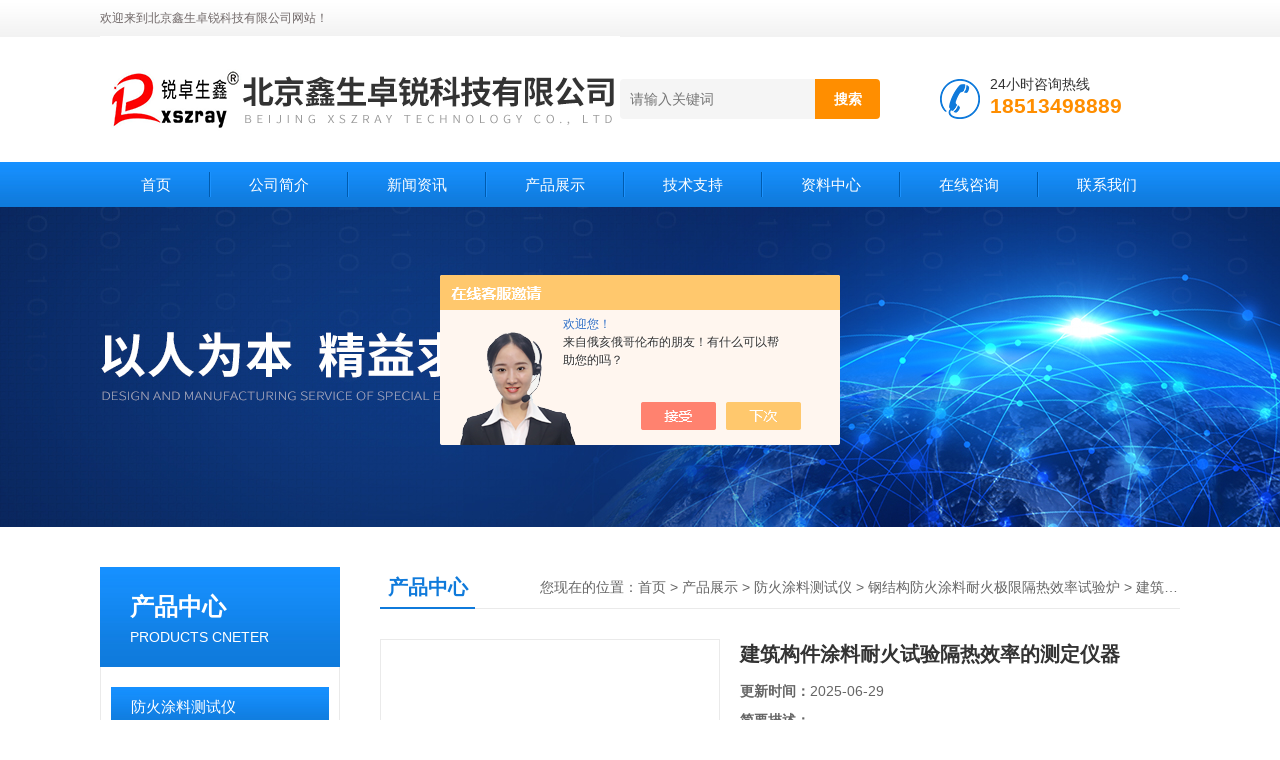

--- FILE ---
content_type: text/html; charset=utf-8
request_url: http://www.rs17.cn/Products-35241897.html
body_size: 9284
content:
<!DOCTYPE html PUBLIC "-//W3C//DTD XHTML 1.0 Transitional//EN" "http://www.w3.org/TR/xhtml1/DTD/xhtml1-transitional.dtd">
<html xmlns="http://www.w3.org/1999/xhtml">
<head>
<meta http-equiv="Content-Type" content="text/html; charset=utf-8" />
<TITLE>建筑构件涂料耐火试验隔热效率的测定仪器-北京鑫生卓锐科技有限公司</TITLE>
<META NAME="Keywords" CONTENT="建筑构件涂料耐火试验隔热效率的测定仪器">
<META NAME="Description" CONTENT="北京鑫生卓锐科技有限公司所提供的建筑构件涂料耐火试验隔热效率的测定仪器质量可靠、规格齐全,北京鑫生卓锐科技有限公司不仅具有专业的技术水平,更有良好的售后服务和优质的解决方案,欢迎您来电咨询此产品具体参数及价格等详细信息！">
<script src="/ajax/common.ashx" type="text/javascript"></script>
<script src="/ajax/NewPersonalStyle.Classes.SendMSG,NewPersonalStyle.ashx" type="text/javascript"></script>
<script src="/js/videoback.js" type="text/javascript"></script>
<link href="/Skins/444319/css/css.css" rel="stylesheet" type="text/css" />
<script type="text/javascript" src="/Skins/444319/js/jquery.pack.js"></script>
<script type="text/javascript" src="/Skins/444319/js/jquery.SuperSlide.js"></script>

<script type="application/ld+json">
{
"@context": "https://ziyuan.baidu.com/contexts/cambrian.jsonld",
"@id": "http://www.rs17.cn/Products-35241897.html",
"title": "建筑构件涂料耐火试验隔热效率的测定仪器",
"pubDate": "2020-10-25T18:48:01",
"upDate": "2025-06-29T11:19:29"
    }</script>
<script type="text/javascript" src="/ajax/common.ashx"></script>
<script src="/ajax/NewPersonalStyle.Classes.SendMSG,NewPersonalStyle.ashx" type="text/javascript"></script>
<script type="text/javascript">
var viewNames = "";
var cookieArr = document.cookie.match(new RegExp("ViewNames" + "=[_0-9]*", "gi"));
if (cookieArr != null && cookieArr.length > 0) {
   var cookieVal = cookieArr[0].split("=");
    if (cookieVal[0] == "ViewNames") {
        viewNames = unescape(cookieVal[1]);
    }
}
if (viewNames == "") {
    var exp = new Date();
    exp.setTime(exp.getTime() + 7 * 24 * 60 * 60 * 1000);
    viewNames = new Date().valueOf() + "_" + Math.round(Math.random() * 1000 + 1000);
    document.cookie = "ViewNames" + "=" + escape(viewNames) + "; expires" + "=" + exp.toGMTString();
}
SendMSG.ToSaveViewLog("35241897", "ProductsInfo",viewNames, function() {});
</script>
<script language="javaScript" src="/js/JSChat.js"></script><script language="javaScript">function ChatBoxClickGXH() { DoChatBoxClickGXH('https://chat.chem17.com',447660) }</script><script>!window.jQuery && document.write('<script src="https://public.mtnets.com/Plugins/jQuery/2.2.4/jquery-2.2.4.min.js" integrity="sha384-rY/jv8mMhqDabXSo+UCggqKtdmBfd3qC2/KvyTDNQ6PcUJXaxK1tMepoQda4g5vB" crossorigin="anonymous">'+'</scr'+'ipt>');</script><script type="text/javascript" src="https://chat.chem17.com/chat/KFCenterBox/444319"></script><script type="text/javascript" src="https://chat.chem17.com/chat/KFLeftBox/444319"></script><script>
(function(){
var bp = document.createElement('script');
var curProtocol = window.location.protocol.split(':')[0];
if (curProtocol === 'https') {
bp.src = 'https://zz.bdstatic.com/linksubmit/push.js';
}
else {
bp.src = 'http://push.zhanzhang.baidu.com/push.js';
}
var s = document.getElementsByTagName("script")[0];
s.parentNode.insertBefore(bp, s);
})();
</script>
</head>
<body>
<!--头部开始--> 
<div class="top">
  <div class="header">
    <div class="h_top"><span class="fl">欢迎来到北京鑫生卓锐科技有限公司网站！</span> </div>
    <div class="h_con">
    	<a href="/" class="top_logo"><img src="/skins/444319/images/logo.png" alt="北京鑫生卓锐科技有限公司"></a>
        <div class="h_search">
        	
            <form class="form1"  id="form1" name="form1" method="post" onsubmit="return checkFrom(this);" action="/products.html">
                 <input name="keyword" class="form_text1" type="text" value="" placeholder="请输入关键词" maxlength="50" autocomplete="off">
                 <input class="form_button1" name="submit" type="submit" value="搜索">
            </form>
            <div class="tel"><p>24小时咨询热线</p><span>18513498889</span></div>
        </div>
    </div>
    <div id="menu">
      <ul id="nav" class="clear clearfix">
        <li class="mainlevel"><a href="/">首页</a></li>
        <li class="mainlevel"><a href="/aboutus.html" rel="nofollow">公司简介</a></li>
        <li class="mainlevel"><a href="/news.html">新闻资讯</a></li>
        <li class="mainlevel"><a href="/products.html">产品展示</a></li>
        <li class="mainlevel"><a href="/article.html">技术支持</a></li>
        <li class="mainlevel"><a href="/down.html" rel="nofollow">资料中心</a></li>
        <li class="mainlevel"><a href="/order.html" rel="nofollow">在线咨询</a></li>
        <li class="mainlevel"><a href="/contact.html" rel="nofollow">联系我们</a></li> 
      </ul>
    </div>
  </div>
</div>
<!--头部结束-->

<script src="https://www.chem17.com/mystat.aspx?u=xszrbj"></script>
<div class="ny_banner"></div>



<div id="content_top">
  <div id="ny_content">
    <div class="ny_left">
      <!--产品分类 begin-->
        <div style="float:left; width:240px;">
            <div class="prolist fl">
              <div class="tlt"> <a href="/products.html">产品中心</a><em>PRODUCTS CNETER</em></div>
              <div class="list_con2">
                
                <div class="flbig" onmouseover="showsubmenu('防火涂料测试仪')"><a href="/ParentList-2118701.html"  >防火涂料测试仪</a></div>
                <div class="CategoryMouseover" id="submenu_防火涂料测试仪" style="display:block">
                 
                  <div class="normal"><a href="/SonList-2177045.html" title="钢结构防火涂料耐火极限隔热效率试验炉">钢结构防火涂料耐火极限隔热效率试验炉</a></div>
                  
                  <div class="normal"><a href="/SonList-2172470.html" title="钢结构防火涂料隔热效率耐火极限试验装置">钢结构防火涂料隔热效率耐火极限试验装置</a></div>
                  
                  <div class="normal"><a href="/SonList-2122980.html" title="防火涂料测试仪（小室法）">防火涂料测试仪（小室法）</a></div>
                  
                  <div class="normal"><a href="/SonList-2122979.html" title="隧道法防火涂料测试仪">隧道法防火涂料测试仪</a></div>
                  
                  <div class="normal"><a href="/SonList-2121352.html" title="GJL-2型钢结构防火涂料小样试验炉">GJL-2型钢结构防火涂料小样试验炉</a></div>
                  
                  <div class="normal"><a href="/SonList-2121097.html" title="钢结构防火涂料隔热效率试验炉">钢结构防火涂料隔热效率试验炉</a></div>
                  
                  <div class="normal"><a href="/SonList-2121093.html" title="大板法防火涂料测试仪">大板法防火涂料测试仪</a></div>
                  
                  <div class="normal"><a href="/SonList-2118702.html" title="初期干燥抗裂性试验机">初期干燥抗裂性试验机</a></div>
                  
                </div>
                
                <a href="/products.html" class="ckgd">查看全部</a>
              </div>
            </div>
        </div>
        <!--产品分类 end-->
        <div class="zc_l fl">
			<div class="menu_top"><span>相关文章</span><p>RELEVANT ARTICLES</p></div>
            <ul id="ny_newslb_box" class="xgwz">
			
		           <li><a href="/Article-3290776.html" title="RZ-3A型全自动触摸屏款量热仪（氧弹式热量计）">RZ-3A型全自动触摸屏款量热仪（氧弹式热量计）</a></li>
              
		           <li><a href="/Article-3286532.html" title="ZR-BS1305全自动闭口闪点测定仪的功能特点">ZR-BS1305全自动闭口闪点测定仪的功能特点</a></li>
              
		           <li><a href="/Article-3266876.html" title="分享ZR-FZL-M数显拉开法附着力拉拔仪的试验原理">分享ZR-FZL-M数显拉开法附着力拉拔仪的试验原理</a></li>
              
		           <li><a href="/Article-2389471.html" title="单根电线电缆垂直燃烧仪的火焰校准方式">单根电线电缆垂直燃烧仪的火焰校准方式</a></li>
              
		           <li><a href="/Article-2465118.html" title="生物柴油发热量热值检测仪器">生物柴油发热量热值检测仪器</a></li>
              
		           <li><a href="/Article-4040054.html" title="ZRRD-10A型全自动燃点测定仪LY/T2013-2012">ZRRD-10A型全自动燃点测定仪LY/T2013-2012</a></li>
              
		           <li><a href="/Article-2930517.html" title="一文带您了解材料阻燃性能测试仪的日常维护方法">一文带您了解材料阻燃性能测试仪的日常维护方法</a></li>
              
		           <li><a href="/Article-3062469.html" title="GB14907-2018中钢结构防火涂料隔热效率偏差&#177;15%">GB14907-2018中钢结构防火涂料隔热效率偏差&#177;15%</a></li>
              
		           <li><a href="/Article-4276257.html" title="分享氧弹燃烧试验装置卤素预处理点火器的操作流程">分享氧弹燃烧试验装置卤素预处理点火器的操作流程</a></li>
              
		           <li><a href="/Article-3353676.html" title="分享热变形维卡软化点温度测定仪的工作原理">分享热变形维卡软化点温度测定仪的工作原理</a></li>
              
			</ul>
		</div>
    </div>
    <div class="ny_right">
      <div id="ny_bt"><b>产品中心</b><span>您现在的位置：<a href="/">首页</a> > <a href="/products.html">产品展示</a> > <a href="/ParentList-2118701.html">防火涂料测试仪</a> > <a href="/SonList-2177045.html">钢结构防火涂料耐火极限隔热效率试验炉</a> > 建筑构件涂料耐火试验隔热效率的测定仪器</span></div>
      <div id="ny_con">
        <div id="nr_main_box">
          <div id="pro_detail_box01"><!--产品图片和基本资料-->
            <div id="pro_detail_text"><!--产品基本信息-->
              <h1>建筑构件涂料耐火试验隔热效率的测定仪器</h1>
              <div class="pro_ms">
                <p class="gxsj"><b>更新时间：</b>2025-06-29</p>
                <div class="bt"><b>简要描述：</b></div>
                 <p class="xqms">关于钢结构防火涂料燃烧性能测试方法研究为快速评定钢结构防火涂料燃烧性能,采用防火涂料背温检测装置对多厂家涂料进行检测，为钢结构防火涂料的研发和生产技术改进，及耐燃性能快速验收和监督测试标准制订提供参考和依据。建筑构件涂料耐火试验隔热效率的测定仪器</p>
                 <div class="others"><span class="cs2">产品厂地：<i>北京市</i></span><span class="cs3">厂商性质：<i>生产厂家</i></span><span class="cs4">浏览量：<i>1869</i></span></div>
              </div>
            </div><!--产品基本信息-->
            <div id="preview">
                <div class="proimg_xq"><a href="http://img75.chem17.com/gxhpic_5c53a8012a/1502f52b25101e8c71b24eff3be0e477ce5ab2c9b26463df3c1925f9cfe65238d8cedcf310cbaf4d.jpg"  title="" class="xqimg" target="_blank"><img src="http://img75.chem17.com/gxhpic_5c53a8012a/1502f52b25101e8c71b24eff3be0e477ce5ab2c9b26463df3c1925f9cfe65238d8cedcf310cbaf4d.jpg"/></a></div>
            
            </div><!--产品图片-->
            <div class="clear"></div>
          </div> <!--产品图片和基本资料 END-->
          <div id="clear"></div>
          <div id="ny_pro_box02"><!--商品介绍、详细参数、售后服务-->
            <div id="con"><!--TAB切换 BOX-->
              <ul id="tags"><!--TAB 标题切换-->
                <li class=selectTag><a onmouseover="selectTag('tagContent0',this)" href="javascript:void(0)"onFocus="this.blur()" rel="nofollow">产品介绍</a> </li>
                <li><a onmouseover="selectTag('tagContent1',this)" href="javascript:void(0)"onFocus="this.blur()" rel="nofollow">相关产品</a> </li>
                <li><a onmouseover="selectTag('tagContent2',this)" href="javascript:void(0)"onFocus="this.blur()" rel="nofollow">留言询价</a> </li>
              </ul><!--TAB 标题切换 END-->
              <div id=tagContent><!--内容-->
                <div class="tagContent selectTag" id=tagContent0><link type="text/css" rel="stylesheet" href="/css/property.css">
<script>
	window.onload=function(){  
		changeTableHeight();  
	}  
	window.onresize=function(){ 
		changeTableHeight();  
	}  
	function changeTableHeight(){ 
		$(".proshowParameter table th").each(function (i,o){
	    var $this=$(o), 
	    height=$this.next().height();
	    $(this).css("height",height);
			var obj = $(o);
			var val = obj.text();
			if(val == '' || val == null || val == undefined){
				$(this).addClass('none');
			}else{
				$(this).removeClass('none');
			}
		});
		$(".proshowParameter table td").each(function (i,o){
			var obj = $(o);
			var val = obj.text();
			if(val == '' || val == null || val == undefined){
				$(this).addClass('none');
			}else{
				$(this).removeClass('none');
			}
		});
	}
</script>
                <section class="proshowParameter">
                	
                    <table style=" margin-bottom:20px;">
                        <tbody>
                            
                                <tr><th>品牌</th><td>其他品牌</td><th>价格区间</th><td>10万-20万</td></tr><tr><th>产地类别</th><td>国产</td><th>应用领域</th><td>环保,化工,建材/家具,综合</td></tr>
                            
                        </tbody>
                    </table>
                </section><p><strong><strong>建筑构件涂料耐火试验隔热效率的测定仪器</strong> </strong>关于钢结构防火涂料燃烧性能测试方法研究，为快速评定钢结构防火涂料燃烧性能,采用防火涂料背温检测装置对多厂家涂料进行检测，为钢结构防火涂料的研发和生产技术改进，及耐燃性能快速验收和监督测试标准制订提供参考和依据。北京鑫生卓锐科技有限公司GJL-18型钢结构防火涂料隔热效率及耐火极限试验炉已正式上市！欢迎详询！</p><p>&nbsp;<img alt="" src="https://img75.chem17.com/gxhpic_5c53a8012a/1502f52b25101e8c71b24eff3be0e477ce5ab2c9b26463df3c1925f9cfe65238d8cedcf310cbaf4d.jpg" style="height:550px; width:550px" /></p><p>GJL-18型钢结构防火涂料隔热效率试验炉<br />&nbsp;北京鑫生卓锐科技有限公司、天津循煜科技有限公司的此款GJL-18型钢结构防火涂料隔热效率试验炉，又称为钢结构防火涂料隔热效率测试仪，是根据GB14907-2018、GB/T9978-2008第四条、第五条中5.1和5.2中所规定的技术指标研制的一种针对防火涂料耐火性能试验的仪器。产品设计结构合理，操作维护方便，自动化程度高，温度误差均小于。<br />GJL-18型钢结构防火涂料隔热效率试验炉产品功能特点<br />1.PLC + NA view 软件,触屏控制 ，操作简便；<br />2.试验整体过程全自动化<br />3.自动跟画试验温度曲线&nbsp;&nbsp;<br />4.自动跟画压力曲线<br />5.试验过程中灭火会自动点火<br />6.达到设定温度自动停止试验<br />7.试验结束后自动排风降温<br />8.可存储100组以上的数据<br />9.可触摸屏电脑双控<br />11.温度误差均低于<br />12.自动剔除热电偶故障功能。<br />GJL-18型钢结构防火涂料隔热效率试验炉设计标准：<br />GB14907-2018钢结构防火涂料<br />GB/T9978-2008建筑构件耐火试验方法<br />GJL-18型钢结构防火涂料隔热效率试验炉主要技术参数<br />1.工作电压：交流220V&plusmn;10%&nbsp; &nbsp;50Hz；用电功率：3KW<br />2.炉压测量范围：0-100Pa&nbsp; &nbsp; 炉压控制：20&plusmn;3Pa<br />3.空气流量：0-50m3/min&nbsp; 测量精度：&le;&plusmn;0.5 m3/min<br />4.燃料：0号或-10号 柴油<br />5.试验温度：程序升温&nbsp; &nbsp;60min 室温-925℃；120min 室温-1050℃；180min 室温-1115℃；240min 室温-1150℃；300min 室温-1180℃；360min 室温-1210℃。<br />6.仪器设备的准确度：a、炉内温度热电偶数量：4支；b、背火温度热电偶数量:&nbsp; 2支；c、试件背火温度：&plusmn;4℃；d、可选择背火温度是平均值控制 还是分别控制。<br />7.测温传感器：铠装镍铬镍硅K值热电偶&nbsp; 精度等级：II级<br />8.加热方式：全自动喷雾加热器<br />9.试验结束自动排风降温<br />10.可存储100组数据<br />10.计时范围：0-360min&nbsp; &nbsp; 计时精度：&lt;&plusmn;2s<br />11.试件尺寸：500*500*6<br />12.仪器外形尺寸：1.6米*1.6米*1.6米&nbsp;&nbsp;<br />钢结构防火涂料隔热效率试验是GB14907《钢结构防火涂料》在2018年新版本更新时新增的试验项目，在2002年的老版本标准里是没有的，钢结构防火涂料隔热效率及耐火极限试验炉也是2019年相关企事业单位试验项目立项的重头。GB14907-2018中对室内/外钢结构防火涂料的隔热效率偏差要求为&plusmn;15%。</p><p><strong><strong>钢结构防火涂料隔热效率测试装置GJL-2018</strong> 北京鑫生卓锐科技有限公司技术部</strong></p><p><strong><img alt="" src="https://img75.chem17.com/gxhpic_5c53a8012a/73c1482f3b90472afa010f03d44ed4e89d1ca4767fb866505dad9a261027cda9d24f594ff664a41a.jpg" style="height:433px; width:550px" /></strong></p><p><strong><img alt="" src="https://img75.chem17.com/gxhpic_5c53a8012a/1502f52b25101e8c8cffbd203bbcb4807d09a3bdd582aae47d1f3dbc7c82d590a711561fd1489f83.jpg" style="height:550px; width:550px" /></strong></p><p><strong><strong>建筑构件涂料耐火试验隔热效率的测定仪器</strong>&nbsp;</strong></p></div><!--商品介绍 END-->
                <div class="tagContent" id=tagContent1><!--详细参数-->
                  <ul class="xgcp">
                    
                    
                    <li><a href="/Products-35241875.html" target="_blank">钢结构防火涂料耐火极限的定义隔热效率偏差</a></li>
                    
                    <li><a href="/Products-35241869.html" target="_blank">钢结构防火涂料隔热效率测试装置 耐火极限</a></li>
                    
                    
                    
                    <li><a href="/Products-35241864.html" target="_blank">2018钢结构防火涂料隔热效率耐火极限检测仪</a></li>
                    
                    <li><a href="/Products-35217014.html" target="_blank">钢结构防火涂料隔热效率测试装置GJL-2018</a></li>
                    
                    
                    
                    
                    
                    
                    
                    
                    
                    
                    
                    
                    
                    
                    
                    
                    
                    
                  </ul>
                </div><!--详细参数 END-->
                <div class="tagContent" id=tagContent2><link rel="stylesheet" type="text/css" href="/css/MessageBoard_style.css">
<script language="javascript" src="/skins/Scripts/order.js?v=20210318" type="text/javascript"></script>
<a name="order" id="order"></a>
<div class="ly_msg" id="ly_msg">
<form method="post" name="form2" id="form2">
	<h3>留言框  </h3>
	<ul>
		<li>
			<h4 class="xh">产品：</h4>
			<div class="msg_ipt1"><input class="textborder" size="30" name="Product" id="Product" value="建筑构件涂料耐火试验隔热效率的测定仪器"  placeholder="请输入产品名称" /></div>
		</li>
		<li>
			<h4>您的单位：</h4>
			<div class="msg_ipt12"><input class="textborder" size="42" name="department" id="department"  placeholder="请输入您的单位名称" /></div>
		</li>
		<li>
			<h4 class="xh">您的姓名：</h4>
			<div class="msg_ipt1"><input class="textborder" size="16" name="yourname" id="yourname"  placeholder="请输入您的姓名"/></div>
		</li>
		<li>
			<h4 class="xh">联系电话：</h4>
			<div class="msg_ipt1"><input class="textborder" size="30" name="phone" id="phone"  placeholder="请输入您的联系电话"/></div>
		</li>
		<li>
			<h4>常用邮箱：</h4>
			<div class="msg_ipt12"><input class="textborder" size="30" name="email" id="email" placeholder="请输入您的常用邮箱"/></div>
		</li>
        <li>
			<h4>省份：</h4>
			<div class="msg_ipt12"><select id="selPvc" class="msg_option">
							<option value="0" selected="selected">请选择您所在的省份</option>
			 <option value="1">安徽</option> <option value="2">北京</option> <option value="3">福建</option> <option value="4">甘肃</option> <option value="5">广东</option> <option value="6">广西</option> <option value="7">贵州</option> <option value="8">海南</option> <option value="9">河北</option> <option value="10">河南</option> <option value="11">黑龙江</option> <option value="12">湖北</option> <option value="13">湖南</option> <option value="14">吉林</option> <option value="15">江苏</option> <option value="16">江西</option> <option value="17">辽宁</option> <option value="18">内蒙古</option> <option value="19">宁夏</option> <option value="20">青海</option> <option value="21">山东</option> <option value="22">山西</option> <option value="23">陕西</option> <option value="24">上海</option> <option value="25">四川</option> <option value="26">天津</option> <option value="27">新疆</option> <option value="28">西藏</option> <option value="29">云南</option> <option value="30">浙江</option> <option value="31">重庆</option> <option value="32">香港</option> <option value="33">澳门</option> <option value="34">中国台湾</option> <option value="35">国外</option>	
                             </select></div>
		</li>
		<li>
			<h4>详细地址：</h4>
			<div class="msg_ipt12"><input class="textborder" size="50" name="addr" id="addr" placeholder="请输入您的详细地址"/></div>
		</li>
		
        <li>
			<h4>补充说明：</h4>
			<div class="msg_ipt12 msg_ipt0"><textarea class="areatext" style="width:100%;" name="message" rows="8" cols="65" id="message"  placeholder="请输入您的任何要求、意见或建议"></textarea></div>
		</li>
		<li>
			<h4 class="xh">验证码：</h4>
			<div class="msg_ipt2">
            	<div class="c_yzm">
                    <input class="textborder" size="4" name="Vnum" id="Vnum"/>
                    <a href="javascript:void(0);" class="yzm_img"><img src="/Image.aspx" title="点击刷新验证码" onclick="this.src='/image.aspx?'+ Math.random();"  width="90" height="34" /></a>
                </div>
                <span>请输入计算结果（填写阿拉伯数字），如：三加四=7</span>
            </div>
		</li>
		<li>
			<h4></h4>
			<div class="msg_btn"><input type="button" onclick="return Validate();" value="提 交" name="ok"  class="msg_btn1"/><input type="reset" value="重 填" name="no" /></div>
		</li>
	</ul>	
    <input name="PvcKey" id="PvcHid" type="hidden" value="" />
</form>
</div>
</div><!--详细参数 END-->
              </div>
            </div><!--TAB 内容 end-->
          </div><!--商品介绍、详细参数、售后服务 END-->
          <div class="inside_newsthree">
            <p id="newsprev">上一篇：<b class="newsprev"><a href="/Products-35241889.html">双控款钢结构建筑物耐火极限隔热效率试验炉</a></b></p>
            <p id="newsnext">下一篇：<b class="newsnext"><a href="/Products-35249664.html">ZR-FLZ-M数显拉开法附着力测试仪</a></b></p>
            <span><a href="/products.html">返回列表>></a></span>
          </div>
        </div>
      </div>
    </div>
  </div>
</div>
<div id="clear"></div>
     
<!--底部 begin-->       
<div class="footer">
    <div class="foot_nav">
        
        <a href="/">首页</a>
        <a href="/aboutus.html" rel="nofollow">公司简介</a>
        <a href="/news.html">新闻资讯</a>
        <a href="/products.html">产品展示</a>
        <a href="/article.html">技术支持</a>
        <a href="/down.html">资料中心</a>
        <a href="/order.html" rel="nofollow">在线咨询</a>
        <a href="/contact.html" rel="nofollow">联系我们</a> 
        
    </div>
    <div class="foot1">
    	
        <div class="foot_in">
            <p class="tlt1">在线咨询</p>
            <div class="f_kefu">
                <a href="tencent://Message/?Uin=2028696743&amp;websiteName=www.rs17.cn=&amp;Menu=yes"  target="_blank" class="f_kefu_qq" rel="nofollow"></a>
                <a href="/order.html" class="f_kefu_ly" rel="nofollow"></a>
            </div>
            
            <p class="bq">版权所有 &copy; 2026 北京鑫生卓锐科技有限公司&nbsp;&nbsp;&nbsp;&nbsp;<a href="/sitemap.xml" target="_blank">站点地图</a><br />
    备案号：<a target="_blank" href="http://beian.miit.gov.cn" rel="nofollow">京ICP备14045572号-6</a>&nbsp;&nbsp;&nbsp;&nbsp;总访问量：172805&nbsp;&nbsp;&nbsp;&nbsp;技术支持：<a href="https://www.chem17.com" target="_blank" rel="nofollow">化工仪器网</a>&nbsp;&nbsp;&nbsp;&nbsp;<a href="https://www.chem17.com/login" target="_blank" rel="nofollow">管理登陆</a></p>
        </div>
        
        <div class="foot_contact">
        	<div class="foot_contact_l">
            	<p class="tlt">联系我们</p>
                <p>传真：86-010-58043777</p>
                <p>邮箱：2228009292@qq.com</p>
                <p>地址：北京市通州区漷县镇德觅路13号院</p>
            </div>            
        </div>
        
        <div class="foot_contact_r"><img src="/Skins/444319/images/code.jpg" /><p>扫一扫，关注我们</p></div>
        <div class="clear"></div>
    </div>
</div>
<!--底部 end-->


<!-- 在线客服 开始 -->
<div id="gxhxwtmobile" style="display:none;">18513498889</div>
<div class="scrollsidebar" id="hhService" style="display:none;">
	<div class="side_content">
		<div class="side_list">
			<div class="side_title">在线客服<a title="隐藏" class="close_btn"></a></div>
			<div class="side_center">
				<div class="side_qq"><a href="http://wpa.qq.com/msgrd?v=3&amp;uin=2028696743&amp;site=qq&amp;menu=yes" target="_blank"><img src="/skins/444319/images/qq_tb.png" />在线客服</a></div>
				<div class="side_tel">
					<b><img src="/skins/444319/images/tel_tb.png" />电话咨询</b>
					<a href="#">010-68883817</a>
				</div>
			</div>
			<div class="go_top"><a href="javascript:scroll(0,0)">TOP<img src="/skins/444319/images/top.png" /></a></div>
		</div>
	</div>
	<div class="show_btn"><span>在线客服</span><a></a></div>
</div>
<!-- 在线客服 结束 -->
<script type="text/javascript" src="/skins/444319/js/jquery.hhService.js"></script>
<script type="text/javascript">$("#hhService").fix()</script>

<script type="text/javascript" src="/skins/444319/js/index.js"></script>

 <script type='text/javascript' src='/js/VideoIfrmeReload.js?v=001'></script>
  
</html>
<script type="text/javascript">   
jQuery(document).ready(function(e) {
	jQuery("#tagContent0 table").each(function(index, element) {
        jQuery(this).attr('style', '');
    });
});
</script>
</body>